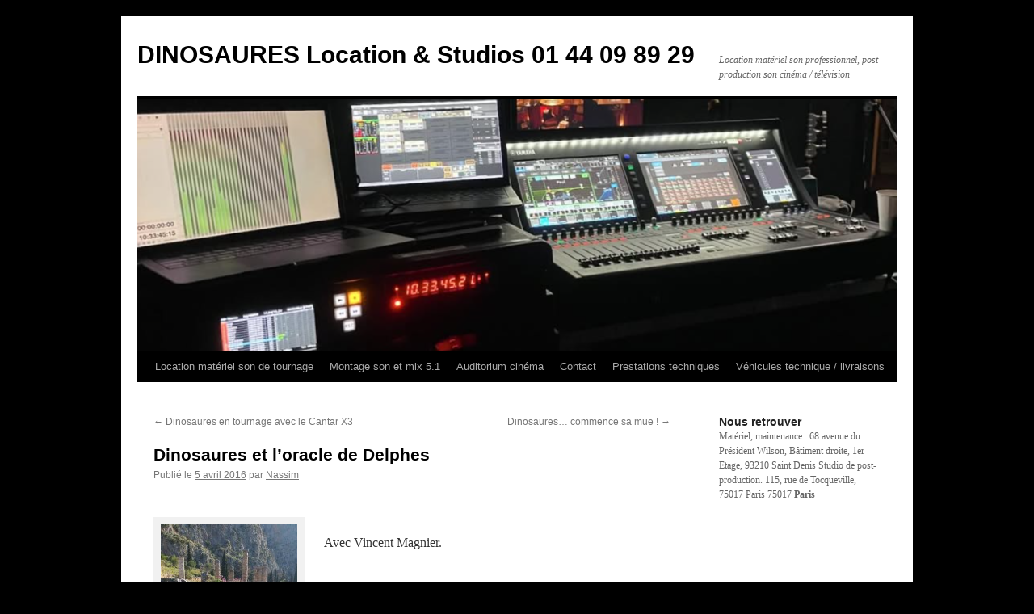

--- FILE ---
content_type: text/html; charset=UTF-8
request_url: https://dinosaures-sarl.fr/2016/04/05/168/
body_size: 8811
content:
<!DOCTYPE html>
<html lang="fr-FR">
<head>
<meta charset="UTF-8" />
<title>
Dinosaures et l&rsquo;oracle de Delphes | DINOSAURES Location &amp; Studios 01 44 09 89 29	</title>
<link rel="profile" href="https://gmpg.org/xfn/11" />
<link rel="stylesheet" type="text/css" media="all" href="https://dinosaures-sarl.fr/wp-content/themes/twentyten/style.css?ver=20250415" />
<link rel="pingback" href="https://dinosaures-sarl.fr/xmlrpc.php">
<meta name='robots' content='max-image-preview:large' />
<link rel='dns-prefetch' href='//secure.gravatar.com' />
<link rel='dns-prefetch' href='//stats.wp.com' />
<link rel='dns-prefetch' href='//v0.wordpress.com' />
<link rel='preconnect' href='//c0.wp.com' />
<link rel="alternate" type="application/rss+xml" title="DINOSAURES Location &amp; Studios 01 44 09 89 29 &raquo; Flux" href="https://dinosaures-sarl.fr/feed/" />
<link rel="alternate" type="application/rss+xml" title="DINOSAURES Location &amp; Studios 01 44 09 89 29 &raquo; Flux des commentaires" href="https://dinosaures-sarl.fr/comments/feed/" />
<link rel="alternate" type="application/rss+xml" title="DINOSAURES Location &amp; Studios 01 44 09 89 29 &raquo; Dinosaures et l&rsquo;oracle de Delphes Flux des commentaires" href="https://dinosaures-sarl.fr/2016/04/05/168/feed/" />
<link rel="alternate" title="oEmbed (JSON)" type="application/json+oembed" href="https://dinosaures-sarl.fr/wp-json/oembed/1.0/embed?url=https%3A%2F%2Fdinosaures-sarl.fr%2F2016%2F04%2F05%2F168%2F" />
<link rel="alternate" title="oEmbed (XML)" type="text/xml+oembed" href="https://dinosaures-sarl.fr/wp-json/oembed/1.0/embed?url=https%3A%2F%2Fdinosaures-sarl.fr%2F2016%2F04%2F05%2F168%2F&#038;format=xml" />
<style id='wp-img-auto-sizes-contain-inline-css' type='text/css'>
img:is([sizes=auto i],[sizes^="auto," i]){contain-intrinsic-size:3000px 1500px}
/*# sourceURL=wp-img-auto-sizes-contain-inline-css */
</style>
<style id='wp-emoji-styles-inline-css' type='text/css'>

	img.wp-smiley, img.emoji {
		display: inline !important;
		border: none !important;
		box-shadow: none !important;
		height: 1em !important;
		width: 1em !important;
		margin: 0 0.07em !important;
		vertical-align: -0.1em !important;
		background: none !important;
		padding: 0 !important;
	}
/*# sourceURL=wp-emoji-styles-inline-css */
</style>
<style id='wp-block-library-inline-css' type='text/css'>
:root{--wp-block-synced-color:#7a00df;--wp-block-synced-color--rgb:122,0,223;--wp-bound-block-color:var(--wp-block-synced-color);--wp-editor-canvas-background:#ddd;--wp-admin-theme-color:#007cba;--wp-admin-theme-color--rgb:0,124,186;--wp-admin-theme-color-darker-10:#006ba1;--wp-admin-theme-color-darker-10--rgb:0,107,160.5;--wp-admin-theme-color-darker-20:#005a87;--wp-admin-theme-color-darker-20--rgb:0,90,135;--wp-admin-border-width-focus:2px}@media (min-resolution:192dpi){:root{--wp-admin-border-width-focus:1.5px}}.wp-element-button{cursor:pointer}:root .has-very-light-gray-background-color{background-color:#eee}:root .has-very-dark-gray-background-color{background-color:#313131}:root .has-very-light-gray-color{color:#eee}:root .has-very-dark-gray-color{color:#313131}:root .has-vivid-green-cyan-to-vivid-cyan-blue-gradient-background{background:linear-gradient(135deg,#00d084,#0693e3)}:root .has-purple-crush-gradient-background{background:linear-gradient(135deg,#34e2e4,#4721fb 50%,#ab1dfe)}:root .has-hazy-dawn-gradient-background{background:linear-gradient(135deg,#faaca8,#dad0ec)}:root .has-subdued-olive-gradient-background{background:linear-gradient(135deg,#fafae1,#67a671)}:root .has-atomic-cream-gradient-background{background:linear-gradient(135deg,#fdd79a,#004a59)}:root .has-nightshade-gradient-background{background:linear-gradient(135deg,#330968,#31cdcf)}:root .has-midnight-gradient-background{background:linear-gradient(135deg,#020381,#2874fc)}:root{--wp--preset--font-size--normal:16px;--wp--preset--font-size--huge:42px}.has-regular-font-size{font-size:1em}.has-larger-font-size{font-size:2.625em}.has-normal-font-size{font-size:var(--wp--preset--font-size--normal)}.has-huge-font-size{font-size:var(--wp--preset--font-size--huge)}.has-text-align-center{text-align:center}.has-text-align-left{text-align:left}.has-text-align-right{text-align:right}.has-fit-text{white-space:nowrap!important}#end-resizable-editor-section{display:none}.aligncenter{clear:both}.items-justified-left{justify-content:flex-start}.items-justified-center{justify-content:center}.items-justified-right{justify-content:flex-end}.items-justified-space-between{justify-content:space-between}.screen-reader-text{border:0;clip-path:inset(50%);height:1px;margin:-1px;overflow:hidden;padding:0;position:absolute;width:1px;word-wrap:normal!important}.screen-reader-text:focus{background-color:#ddd;clip-path:none;color:#444;display:block;font-size:1em;height:auto;left:5px;line-height:normal;padding:15px 23px 14px;text-decoration:none;top:5px;width:auto;z-index:100000}html :where(.has-border-color){border-style:solid}html :where([style*=border-top-color]){border-top-style:solid}html :where([style*=border-right-color]){border-right-style:solid}html :where([style*=border-bottom-color]){border-bottom-style:solid}html :where([style*=border-left-color]){border-left-style:solid}html :where([style*=border-width]){border-style:solid}html :where([style*=border-top-width]){border-top-style:solid}html :where([style*=border-right-width]){border-right-style:solid}html :where([style*=border-bottom-width]){border-bottom-style:solid}html :where([style*=border-left-width]){border-left-style:solid}html :where(img[class*=wp-image-]){height:auto;max-width:100%}:where(figure){margin:0 0 1em}html :where(.is-position-sticky){--wp-admin--admin-bar--position-offset:var(--wp-admin--admin-bar--height,0px)}@media screen and (max-width:600px){html :where(.is-position-sticky){--wp-admin--admin-bar--position-offset:0px}}

/*# sourceURL=wp-block-library-inline-css */
</style><style id='global-styles-inline-css' type='text/css'>
:root{--wp--preset--aspect-ratio--square: 1;--wp--preset--aspect-ratio--4-3: 4/3;--wp--preset--aspect-ratio--3-4: 3/4;--wp--preset--aspect-ratio--3-2: 3/2;--wp--preset--aspect-ratio--2-3: 2/3;--wp--preset--aspect-ratio--16-9: 16/9;--wp--preset--aspect-ratio--9-16: 9/16;--wp--preset--color--black: #000;--wp--preset--color--cyan-bluish-gray: #abb8c3;--wp--preset--color--white: #fff;--wp--preset--color--pale-pink: #f78da7;--wp--preset--color--vivid-red: #cf2e2e;--wp--preset--color--luminous-vivid-orange: #ff6900;--wp--preset--color--luminous-vivid-amber: #fcb900;--wp--preset--color--light-green-cyan: #7bdcb5;--wp--preset--color--vivid-green-cyan: #00d084;--wp--preset--color--pale-cyan-blue: #8ed1fc;--wp--preset--color--vivid-cyan-blue: #0693e3;--wp--preset--color--vivid-purple: #9b51e0;--wp--preset--color--blue: #0066cc;--wp--preset--color--medium-gray: #666;--wp--preset--color--light-gray: #f1f1f1;--wp--preset--gradient--vivid-cyan-blue-to-vivid-purple: linear-gradient(135deg,rgb(6,147,227) 0%,rgb(155,81,224) 100%);--wp--preset--gradient--light-green-cyan-to-vivid-green-cyan: linear-gradient(135deg,rgb(122,220,180) 0%,rgb(0,208,130) 100%);--wp--preset--gradient--luminous-vivid-amber-to-luminous-vivid-orange: linear-gradient(135deg,rgb(252,185,0) 0%,rgb(255,105,0) 100%);--wp--preset--gradient--luminous-vivid-orange-to-vivid-red: linear-gradient(135deg,rgb(255,105,0) 0%,rgb(207,46,46) 100%);--wp--preset--gradient--very-light-gray-to-cyan-bluish-gray: linear-gradient(135deg,rgb(238,238,238) 0%,rgb(169,184,195) 100%);--wp--preset--gradient--cool-to-warm-spectrum: linear-gradient(135deg,rgb(74,234,220) 0%,rgb(151,120,209) 20%,rgb(207,42,186) 40%,rgb(238,44,130) 60%,rgb(251,105,98) 80%,rgb(254,248,76) 100%);--wp--preset--gradient--blush-light-purple: linear-gradient(135deg,rgb(255,206,236) 0%,rgb(152,150,240) 100%);--wp--preset--gradient--blush-bordeaux: linear-gradient(135deg,rgb(254,205,165) 0%,rgb(254,45,45) 50%,rgb(107,0,62) 100%);--wp--preset--gradient--luminous-dusk: linear-gradient(135deg,rgb(255,203,112) 0%,rgb(199,81,192) 50%,rgb(65,88,208) 100%);--wp--preset--gradient--pale-ocean: linear-gradient(135deg,rgb(255,245,203) 0%,rgb(182,227,212) 50%,rgb(51,167,181) 100%);--wp--preset--gradient--electric-grass: linear-gradient(135deg,rgb(202,248,128) 0%,rgb(113,206,126) 100%);--wp--preset--gradient--midnight: linear-gradient(135deg,rgb(2,3,129) 0%,rgb(40,116,252) 100%);--wp--preset--font-size--small: 13px;--wp--preset--font-size--medium: 20px;--wp--preset--font-size--large: 36px;--wp--preset--font-size--x-large: 42px;--wp--preset--spacing--20: 0.44rem;--wp--preset--spacing--30: 0.67rem;--wp--preset--spacing--40: 1rem;--wp--preset--spacing--50: 1.5rem;--wp--preset--spacing--60: 2.25rem;--wp--preset--spacing--70: 3.38rem;--wp--preset--spacing--80: 5.06rem;--wp--preset--shadow--natural: 6px 6px 9px rgba(0, 0, 0, 0.2);--wp--preset--shadow--deep: 12px 12px 50px rgba(0, 0, 0, 0.4);--wp--preset--shadow--sharp: 6px 6px 0px rgba(0, 0, 0, 0.2);--wp--preset--shadow--outlined: 6px 6px 0px -3px rgb(255, 255, 255), 6px 6px rgb(0, 0, 0);--wp--preset--shadow--crisp: 6px 6px 0px rgb(0, 0, 0);}:where(.is-layout-flex){gap: 0.5em;}:where(.is-layout-grid){gap: 0.5em;}body .is-layout-flex{display: flex;}.is-layout-flex{flex-wrap: wrap;align-items: center;}.is-layout-flex > :is(*, div){margin: 0;}body .is-layout-grid{display: grid;}.is-layout-grid > :is(*, div){margin: 0;}:where(.wp-block-columns.is-layout-flex){gap: 2em;}:where(.wp-block-columns.is-layout-grid){gap: 2em;}:where(.wp-block-post-template.is-layout-flex){gap: 1.25em;}:where(.wp-block-post-template.is-layout-grid){gap: 1.25em;}.has-black-color{color: var(--wp--preset--color--black) !important;}.has-cyan-bluish-gray-color{color: var(--wp--preset--color--cyan-bluish-gray) !important;}.has-white-color{color: var(--wp--preset--color--white) !important;}.has-pale-pink-color{color: var(--wp--preset--color--pale-pink) !important;}.has-vivid-red-color{color: var(--wp--preset--color--vivid-red) !important;}.has-luminous-vivid-orange-color{color: var(--wp--preset--color--luminous-vivid-orange) !important;}.has-luminous-vivid-amber-color{color: var(--wp--preset--color--luminous-vivid-amber) !important;}.has-light-green-cyan-color{color: var(--wp--preset--color--light-green-cyan) !important;}.has-vivid-green-cyan-color{color: var(--wp--preset--color--vivid-green-cyan) !important;}.has-pale-cyan-blue-color{color: var(--wp--preset--color--pale-cyan-blue) !important;}.has-vivid-cyan-blue-color{color: var(--wp--preset--color--vivid-cyan-blue) !important;}.has-vivid-purple-color{color: var(--wp--preset--color--vivid-purple) !important;}.has-black-background-color{background-color: var(--wp--preset--color--black) !important;}.has-cyan-bluish-gray-background-color{background-color: var(--wp--preset--color--cyan-bluish-gray) !important;}.has-white-background-color{background-color: var(--wp--preset--color--white) !important;}.has-pale-pink-background-color{background-color: var(--wp--preset--color--pale-pink) !important;}.has-vivid-red-background-color{background-color: var(--wp--preset--color--vivid-red) !important;}.has-luminous-vivid-orange-background-color{background-color: var(--wp--preset--color--luminous-vivid-orange) !important;}.has-luminous-vivid-amber-background-color{background-color: var(--wp--preset--color--luminous-vivid-amber) !important;}.has-light-green-cyan-background-color{background-color: var(--wp--preset--color--light-green-cyan) !important;}.has-vivid-green-cyan-background-color{background-color: var(--wp--preset--color--vivid-green-cyan) !important;}.has-pale-cyan-blue-background-color{background-color: var(--wp--preset--color--pale-cyan-blue) !important;}.has-vivid-cyan-blue-background-color{background-color: var(--wp--preset--color--vivid-cyan-blue) !important;}.has-vivid-purple-background-color{background-color: var(--wp--preset--color--vivid-purple) !important;}.has-black-border-color{border-color: var(--wp--preset--color--black) !important;}.has-cyan-bluish-gray-border-color{border-color: var(--wp--preset--color--cyan-bluish-gray) !important;}.has-white-border-color{border-color: var(--wp--preset--color--white) !important;}.has-pale-pink-border-color{border-color: var(--wp--preset--color--pale-pink) !important;}.has-vivid-red-border-color{border-color: var(--wp--preset--color--vivid-red) !important;}.has-luminous-vivid-orange-border-color{border-color: var(--wp--preset--color--luminous-vivid-orange) !important;}.has-luminous-vivid-amber-border-color{border-color: var(--wp--preset--color--luminous-vivid-amber) !important;}.has-light-green-cyan-border-color{border-color: var(--wp--preset--color--light-green-cyan) !important;}.has-vivid-green-cyan-border-color{border-color: var(--wp--preset--color--vivid-green-cyan) !important;}.has-pale-cyan-blue-border-color{border-color: var(--wp--preset--color--pale-cyan-blue) !important;}.has-vivid-cyan-blue-border-color{border-color: var(--wp--preset--color--vivid-cyan-blue) !important;}.has-vivid-purple-border-color{border-color: var(--wp--preset--color--vivid-purple) !important;}.has-vivid-cyan-blue-to-vivid-purple-gradient-background{background: var(--wp--preset--gradient--vivid-cyan-blue-to-vivid-purple) !important;}.has-light-green-cyan-to-vivid-green-cyan-gradient-background{background: var(--wp--preset--gradient--light-green-cyan-to-vivid-green-cyan) !important;}.has-luminous-vivid-amber-to-luminous-vivid-orange-gradient-background{background: var(--wp--preset--gradient--luminous-vivid-amber-to-luminous-vivid-orange) !important;}.has-luminous-vivid-orange-to-vivid-red-gradient-background{background: var(--wp--preset--gradient--luminous-vivid-orange-to-vivid-red) !important;}.has-very-light-gray-to-cyan-bluish-gray-gradient-background{background: var(--wp--preset--gradient--very-light-gray-to-cyan-bluish-gray) !important;}.has-cool-to-warm-spectrum-gradient-background{background: var(--wp--preset--gradient--cool-to-warm-spectrum) !important;}.has-blush-light-purple-gradient-background{background: var(--wp--preset--gradient--blush-light-purple) !important;}.has-blush-bordeaux-gradient-background{background: var(--wp--preset--gradient--blush-bordeaux) !important;}.has-luminous-dusk-gradient-background{background: var(--wp--preset--gradient--luminous-dusk) !important;}.has-pale-ocean-gradient-background{background: var(--wp--preset--gradient--pale-ocean) !important;}.has-electric-grass-gradient-background{background: var(--wp--preset--gradient--electric-grass) !important;}.has-midnight-gradient-background{background: var(--wp--preset--gradient--midnight) !important;}.has-small-font-size{font-size: var(--wp--preset--font-size--small) !important;}.has-medium-font-size{font-size: var(--wp--preset--font-size--medium) !important;}.has-large-font-size{font-size: var(--wp--preset--font-size--large) !important;}.has-x-large-font-size{font-size: var(--wp--preset--font-size--x-large) !important;}
/*# sourceURL=global-styles-inline-css */
</style>

<style id='classic-theme-styles-inline-css' type='text/css'>
/*! This file is auto-generated */
.wp-block-button__link{color:#fff;background-color:#32373c;border-radius:9999px;box-shadow:none;text-decoration:none;padding:calc(.667em + 2px) calc(1.333em + 2px);font-size:1.125em}.wp-block-file__button{background:#32373c;color:#fff;text-decoration:none}
/*# sourceURL=/wp-includes/css/classic-themes.min.css */
</style>
<link rel='stylesheet' id='cryptx-styles-css' href='https://dinosaures-sarl.fr/wp-content/plugins/cryptx/css/cryptx.css?ver=4.0.10' type='text/css' media='all' />
<link rel='stylesheet' id='twentyten-block-style-css' href='https://dinosaures-sarl.fr/wp-content/themes/twentyten/blocks.css?ver=20250220' type='text/css' media='all' />
<link rel='stylesheet' id='sharedaddy-css' href='https://c0.wp.com/p/jetpack/15.4/modules/sharedaddy/sharing.css' type='text/css' media='all' />
<link rel='stylesheet' id='social-logos-css' href='https://c0.wp.com/p/jetpack/15.4/_inc/social-logos/social-logos.min.css' type='text/css' media='all' />
<script type="text/javascript" id="cryptx-js-js-extra">
/* <![CDATA[ */
var cryptxConfig = {"iterations":"10000","keyLength":"32","ivLength":"16","saltLength":"16","cipher":"aes-256-gcm"};
//# sourceURL=cryptx-js-js-extra
/* ]]> */
</script>
<script type="text/javascript" src="https://dinosaures-sarl.fr/wp-content/plugins/cryptx/js/cryptx.min.js?ver=4.0.10" id="cryptx-js-js"></script>
<link rel="https://api.w.org/" href="https://dinosaures-sarl.fr/wp-json/" /><link rel="alternate" title="JSON" type="application/json" href="https://dinosaures-sarl.fr/wp-json/wp/v2/posts/168" /><link rel="EditURI" type="application/rsd+xml" title="RSD" href="https://dinosaures-sarl.fr/xmlrpc.php?rsd" />
<meta name="generator" content="WordPress 6.9" />
<link rel="canonical" href="https://dinosaures-sarl.fr/2016/04/05/168/" />
<link rel='shortlink' href='https://wp.me/s73VOJ-168' />
	<style>img#wpstats{display:none}</style>
		<style type="text/css" id="custom-background-css">
body.custom-background { background-color: #000000; }
</style>
	
<!-- Jetpack Open Graph Tags -->
<meta property="og:type" content="article" />
<meta property="og:title" content="Dinosaures et l&rsquo;oracle de Delphes" />
<meta property="og:url" content="https://dinosaures-sarl.fr/2016/04/05/168/" />
<meta property="og:description" content="Avec Vincent Magnier." />
<meta property="article:published_time" content="2016-04-05T12:02:01+00:00" />
<meta property="article:modified_time" content="2020-11-16T19:31:36+00:00" />
<meta property="og:site_name" content="DINOSAURES Location &amp; Studios 01 44 09 89 29" />
<meta property="og:image" content="http://dinosaures-sarl.fr/wp-content/uploads/2016/04/Dinosaures-Delphes-169x300.jpg" />
<meta property="og:image:secure_url" content="https://i0.wp.com/dinosaures-sarl.fr/wp-content/uploads/2016/04/Dinosaures-Delphes-169x300.jpg" />
<meta property="og:image:width" content="169" />
<meta property="og:image:height" content="300" />
<meta property="og:image:alt" content="Dinosaures Delphes" />
<meta property="og:locale" content="fr_FR" />
<meta name="twitter:text:title" content="Dinosaures et l&rsquo;oracle de Delphes" />
<meta name="twitter:image" content="http://dinosaures-sarl.fr/wp-content/uploads/2016/04/Dinosaures-Delphes-169x300.jpg?w=144" />
<meta name="twitter:image:alt" content="Dinosaures Delphes" />
<meta name="twitter:card" content="summary" />

<!-- End Jetpack Open Graph Tags -->
<link rel="icon" href="https://dinosaures-sarl.fr/wp-content/uploads/2016/04/oeil-Dino.jpg" sizes="32x32" />
<link rel="icon" href="https://dinosaures-sarl.fr/wp-content/uploads/2016/04/oeil-Dino.jpg" sizes="192x192" />
<link rel="apple-touch-icon" href="https://dinosaures-sarl.fr/wp-content/uploads/2016/04/oeil-Dino.jpg" />
<meta name="msapplication-TileImage" content="https://dinosaures-sarl.fr/wp-content/uploads/2016/04/oeil-Dino.jpg" />
</head>

<body class="wp-singular post-template-default single single-post postid-168 single-format-standard custom-background wp-theme-twentyten">
<div id="wrapper" class="hfeed">
		<a href="#content" class="screen-reader-text skip-link">Aller au contenu</a>
	<div id="header">
		<div id="masthead">
			<div id="branding" role="banner">
								<div id="site-title">
					<span>
											<a href="https://dinosaures-sarl.fr/" rel="home" >DINOSAURES Location &amp; Studios 01 44 09 89 29</a>
					</span>
				</div>
				<div id="site-description">Location matériel son professionnel, post production son cinéma / télévision</div>

				<img src="https://dinosaures-sarl.fr/wp-content/uploads/2024/12/cropped-Capture-decran-le-2024-12-10-a-00.56.55-1.png" width="940" height="311" alt="DINOSAURES Location &amp; Studios 01 44 09 89 29" srcset="https://dinosaures-sarl.fr/wp-content/uploads/2024/12/cropped-Capture-decran-le-2024-12-10-a-00.56.55-1.png 940w, https://dinosaures-sarl.fr/wp-content/uploads/2024/12/cropped-Capture-decran-le-2024-12-10-a-00.56.55-1-300x99.png 300w, https://dinosaures-sarl.fr/wp-content/uploads/2024/12/cropped-Capture-decran-le-2024-12-10-a-00.56.55-1-768x254.png 768w" sizes="(max-width: 940px) 100vw, 940px" decoding="async" fetchpriority="high" />			</div><!-- #branding -->

			<div id="access" role="navigation">
				<div class="menu-header"><ul id="menu-activites-dino" class="menu"><li id="menu-item-685" class="menu-item menu-item-type-post_type menu-item-object-page menu-item-685"><a href="https://dinosaures-sarl.fr/location/">Location matériel son de tournage</a></li>
<li id="menu-item-686" class="menu-item menu-item-type-post_type menu-item-object-page menu-item-686"><a href="https://dinosaures-sarl.fr/montage-son/">Montage son et mix 5.1</a></li>
<li id="menu-item-687" class="menu-item menu-item-type-post_type menu-item-object-page menu-item-687"><a href="https://dinosaures-sarl.fr/mixage-tv/">Auditorium cinéma</a></li>
<li id="menu-item-839" class="menu-item menu-item-type-post_type menu-item-object-page menu-item-839"><a href="https://dinosaures-sarl.fr/contact/">Contact</a></li>
<li id="menu-item-1129" class="menu-item menu-item-type-post_type menu-item-object-page menu-item-1129"><a href="https://dinosaures-sarl.fr/prestations-techniques/">Prestations techniques</a></li>
<li id="menu-item-1130" class="menu-item menu-item-type-post_type menu-item-object-page menu-item-1130"><a href="https://dinosaures-sarl.fr/livraisons-reprises/">Véhicules technique / livraisons</a></li>
</ul></div>			</div><!-- #access -->
		</div><!-- #masthead -->
	</div><!-- #header -->

	<div id="main">

		<div id="container">
			<div id="content" role="main">

			

				<div id="nav-above" class="navigation">
					<div class="nav-previous"><a href="https://dinosaures-sarl.fr/2016/03/20/dinosaures-en-tournage-avec-le-cantar-x3/" rel="prev"><span class="meta-nav">&larr;</span> Dinosaures en tournage avec le Cantar X3</a></div>
					<div class="nav-next"><a href="https://dinosaures-sarl.fr/2016/04/12/dinosaures-commence-sa-mue/" rel="next">Dinosaures&#8230; commence sa mue ! <span class="meta-nav">&rarr;</span></a></div>
				</div><!-- #nav-above -->

				<div id="post-168" class="post-168 post type-post status-publish format-standard hentry category-documentaire tag-documentaire">
					<h1 class="entry-title">Dinosaures et l&rsquo;oracle de Delphes</h1>

					<div class="entry-meta">
						<span class="meta-prep meta-prep-author">Publié le</span> <a href="https://dinosaures-sarl.fr/2016/04/05/168/" title="13:02" rel="bookmark"><span class="entry-date">5 avril 2016</span></a> <span class="meta-sep">par</span> <span class="author vcard"><a class="url fn n" href="https://dinosaures-sarl.fr/author/nassim/" title="Afficher tous les articles par Nassim">Nassim</a></span>					</div><!-- .entry-meta -->

					<div class="entry-content">
						<p><div id="attachment_169" style="width: 179px" class="wp-caption alignleft"><img decoding="async" aria-describedby="caption-attachment-169" class="size-medium wp-image-169" src="http://dinosaures-sarl.fr/wp-content/uploads/2016/04/Dinosaures-Delphes-169x300.jpg" alt="Dinosaures Delphes" width="169" height="300" srcset="https://dinosaures-sarl.fr/wp-content/uploads/2016/04/Dinosaures-Delphes-169x300.jpg 169w, https://dinosaures-sarl.fr/wp-content/uploads/2016/04/Dinosaures-Delphes.jpg 540w" sizes="(max-width: 169px) 100vw, 169px" /><p id="caption-attachment-169" class="wp-caption-text">Dinosaures Delphes</p></div><br />
Avec Vincent Magnier.</p>
<div class="sharedaddy sd-sharing-enabled"><div class="robots-nocontent sd-block sd-social sd-social-icon-text sd-sharing"><h3 class="sd-title">Partager :</h3><div class="sd-content"><ul><li class="share-facebook"><a rel="nofollow noopener noreferrer"
				data-shared="sharing-facebook-168"
				class="share-facebook sd-button share-icon"
				href="https://dinosaures-sarl.fr/2016/04/05/168/?share=facebook"
				target="_blank"
				aria-labelledby="sharing-facebook-168"
				>
				<span id="sharing-facebook-168" hidden>Cliquez pour partager sur Facebook(ouvre dans une nouvelle fenêtre)</span>
				<span>Facebook</span>
			</a></li><li class="share-end"></li></ul></div></div></div>											</div><!-- .entry-content -->

		
						<div class="entry-utility">
							Ce contenu a été publié dans <a href="https://dinosaures-sarl.fr/category/documentaire/" rel="category tag">documentaire</a>, avec comme mot(s)-clé(s) <a href="https://dinosaures-sarl.fr/tag/documentaire/" rel="tag">documentaire</a>. Vous pouvez le mettre en favoris avec <a href="https://dinosaures-sarl.fr/2016/04/05/168/" title="Permalien pour Dinosaures et l&rsquo;oracle de Delphes" rel="bookmark">ce permalien</a>.													</div><!-- .entry-utility -->
					</div><!-- #post-168 -->

					<div id="nav-below" class="navigation">
						<div class="nav-previous"><a href="https://dinosaures-sarl.fr/2016/03/20/dinosaures-en-tournage-avec-le-cantar-x3/" rel="prev"><span class="meta-nav">&larr;</span> Dinosaures en tournage avec le Cantar X3</a></div>
						<div class="nav-next"><a href="https://dinosaures-sarl.fr/2016/04/12/dinosaures-commence-sa-mue/" rel="next">Dinosaures&#8230; commence sa mue ! <span class="meta-nav">&rarr;</span></a></div>
					</div><!-- #nav-below -->

					
			<div id="comments">




</div><!-- #comments -->

	
			</div><!-- #content -->
		</div><!-- #container -->


		<div id="primary" class="widget-area" role="complementary">
			<ul class="xoxo">

<li id="text-2" class="widget-container widget_text"><h3 class="widget-title">Nous retrouver</h3>			<div class="textwidget">Matériel, maintenance : 68 avenue du Président Wilson, Bâtiment droite, 1er Etage, 93210 Saint Denis
Studio de post-production. 115, rue de Tocqueville, 75017 Paris
75017 <b>Paris</b><br>
<iframe style="border: 0;" src="https://www.google.com/maps/embed?pb=!1m14!1m8!1m3!1d10493.575274146488!2d2.3053868!3d48.8888314!3m2!1i1024!2i768!4f13.1!3m3!1m2!1s0x0%3A0xcd0b6732344745ba!2sDinosaures+Sarl!5e0!3m2!1sfr!2sfr!4v1450645253872" frameborder="0" allowfullscreen="allowfullscreen"></iframe></td></div>
		</li><li id="search-2" class="widget-container widget_search"><form role="search" method="get" id="searchform" class="searchform" action="https://dinosaures-sarl.fr/">
				<div>
					<label class="screen-reader-text" for="s">Rechercher :</label>
					<input type="text" value="" name="s" id="s" />
					<input type="submit" id="searchsubmit" value="Rechercher" />
				</div>
			</form></li><li id="nav_menu-4" class="widget-container widget_nav_menu"><h3 class="widget-title">Info sur Dino&#8230;</h3><div class="menu-infos-container"><ul id="menu-infos" class="menu"><li id="menu-item-28" class="menu-item menu-item-type-post_type menu-item-object-page menu-item-home menu-item-28"><a href="https://dinosaures-sarl.fr/accueil/">A propos</a></li>
<li id="menu-item-837" class="menu-item menu-item-type-post_type menu-item-object-page menu-item-837"><a href="https://dinosaures-sarl.fr/contact/">Contact</a></li>
<li id="menu-item-16" class="menu-item menu-item-type-post_type menu-item-object-page menu-item-16"><a href="https://dinosaures-sarl.fr/references/">Références</a></li>
<li id="menu-item-20" class="menu-item menu-item-type-post_type menu-item-object-page menu-item-20"><a href="https://dinosaures-sarl.fr/historique/">Historique</a></li>
<li id="menu-item-23" class="menu-item menu-item-type-post_type menu-item-object-page menu-item-23"><a href="https://dinosaures-sarl.fr/partenaires/">Partenaires</a></li>
<li id="menu-item-194" class="menu-item menu-item-type-post_type menu-item-object-page menu-item-194"><a href="https://dinosaures-sarl.fr/un-logo-dinosaures-pour-votre-site/">Logo</a></li>
<li id="menu-item-1121" class="menu-item menu-item-type-post_type menu-item-object-page menu-item-1121"><a href="https://dinosaures-sarl.fr/cgl/">Conditions générales de location</a></li>
<li id="menu-item-332" class="menu-item menu-item-type-post_type menu-item-object-page menu-item-332"><a href="https://dinosaures-sarl.fr/quelques-references-post-prod/">Quelques références post prod</a></li>
</ul></div></li><li id="categories-2" class="widget-container widget_categories"><h3 class="widget-title">Catégories</h3>
			<ul>
					<li class="cat-item cat-item-16"><a href="https://dinosaures-sarl.fr/category/broadcast/">Broadcast</a>
</li>
	<li class="cat-item cat-item-3"><a href="https://dinosaures-sarl.fr/category/cinema/">cinema</a>
</li>
	<li class="cat-item cat-item-9"><a href="https://dinosaures-sarl.fr/category/documentaire/">documentaire</a>
</li>
	<li class="cat-item cat-item-12"><a href="https://dinosaures-sarl.fr/category/fiction/">fiction</a>
</li>
	<li class="cat-item cat-item-8"><a href="https://dinosaures-sarl.fr/category/musique/">musique</a>
</li>
	<li class="cat-item cat-item-1"><a href="https://dinosaures-sarl.fr/category/non-classe/">Non classé</a>
</li>
	<li class="cat-item cat-item-13"><a href="https://dinosaures-sarl.fr/category/pub/">pub</a>
</li>
	<li class="cat-item cat-item-18"><a href="https://dinosaures-sarl.fr/category/sonotheque/">sonothèque</a>
</li>
			</ul>

			</li>			</ul>
		</div><!-- #primary .widget-area -->


		<div id="secondary" class="widget-area" role="complementary">
			<ul class="xoxo">
				<li id="nav_menu-2" class="widget-container widget_nav_menu"><div class="menu-infos-container"><ul id="menu-infos-1" class="menu"><li class="menu-item menu-item-type-post_type menu-item-object-page menu-item-home menu-item-28"><a href="https://dinosaures-sarl.fr/accueil/">A propos</a></li>
<li class="menu-item menu-item-type-post_type menu-item-object-page menu-item-837"><a href="https://dinosaures-sarl.fr/contact/">Contact</a></li>
<li class="menu-item menu-item-type-post_type menu-item-object-page menu-item-16"><a href="https://dinosaures-sarl.fr/references/">Références</a></li>
<li class="menu-item menu-item-type-post_type menu-item-object-page menu-item-20"><a href="https://dinosaures-sarl.fr/historique/">Historique</a></li>
<li class="menu-item menu-item-type-post_type menu-item-object-page menu-item-23"><a href="https://dinosaures-sarl.fr/partenaires/">Partenaires</a></li>
<li class="menu-item menu-item-type-post_type menu-item-object-page menu-item-194"><a href="https://dinosaures-sarl.fr/un-logo-dinosaures-pour-votre-site/">Logo</a></li>
<li class="menu-item menu-item-type-post_type menu-item-object-page menu-item-1121"><a href="https://dinosaures-sarl.fr/cgl/">Conditions générales de location</a></li>
<li class="menu-item menu-item-type-post_type menu-item-object-page menu-item-332"><a href="https://dinosaures-sarl.fr/quelques-references-post-prod/">Quelques références post prod</a></li>
</ul></div></li><li id="meta-3" class="widget-container widget_meta"><h3 class="widget-title">Méta</h3>
		<ul>
						<li><a href="https://dinosaures-sarl.fr/wp-login.php">Connexion</a></li>
			<li><a href="https://dinosaures-sarl.fr/feed/">Flux des publications</a></li>
			<li><a href="https://dinosaures-sarl.fr/comments/feed/">Flux des commentaires</a></li>

			<li><a href="https://fr.wordpress.org/">Site de WordPress-FR</a></li>
		</ul>

		</li>			</ul>
		</div><!-- #secondary .widget-area -->

	</div><!-- #main -->

	<div id="footer" role="contentinfo">
		<div id="colophon">



			<div id="site-info">
				<a href="https://dinosaures-sarl.fr/" rel="home">
					DINOSAURES Location &amp; Studios 01 44 09 89 29				</a>
							</div><!-- #site-info -->

			<div id="site-generator">
								<a href="https://wordpress.org/" class="imprint" title="Plate-forme de publication personnelle à la pointe de la sémantique">
					Fièrement propulsé par WordPress				</a>
			</div><!-- #site-generator -->

		</div><!-- #colophon -->
	</div><!-- #footer -->

</div><!-- #wrapper -->

<script type="speculationrules">
{"prefetch":[{"source":"document","where":{"and":[{"href_matches":"/*"},{"not":{"href_matches":["/wp-*.php","/wp-admin/*","/wp-content/uploads/*","/wp-content/*","/wp-content/plugins/*","/wp-content/themes/twentyten/*","/*\\?(.+)"]}},{"not":{"selector_matches":"a[rel~=\"nofollow\"]"}},{"not":{"selector_matches":".no-prefetch, .no-prefetch a"}}]},"eagerness":"conservative"}]}
</script>

	<script type="text/javascript">
		window.WPCOM_sharing_counts = {"https://dinosaures-sarl.fr/2016/04/05/168/":168};
	</script>
				<script type="text/javascript" src="https://c0.wp.com/c/6.9/wp-includes/js/comment-reply.min.js" id="comment-reply-js" async="async" data-wp-strategy="async" fetchpriority="low"></script>
<script type="text/javascript" id="jetpack-stats-js-before">
/* <![CDATA[ */
_stq = window._stq || [];
_stq.push([ "view", {"v":"ext","blog":"104371589","post":"168","tz":"1","srv":"dinosaures-sarl.fr","j":"1:15.4"} ]);
_stq.push([ "clickTrackerInit", "104371589", "168" ]);
//# sourceURL=jetpack-stats-js-before
/* ]]> */
</script>
<script type="text/javascript" src="https://stats.wp.com/e-202604.js" id="jetpack-stats-js" defer="defer" data-wp-strategy="defer"></script>
<script type="text/javascript" id="sharing-js-js-extra">
/* <![CDATA[ */
var sharing_js_options = {"lang":"en","counts":"1","is_stats_active":"1"};
//# sourceURL=sharing-js-js-extra
/* ]]> */
</script>
<script type="text/javascript" src="https://c0.wp.com/p/jetpack/15.4/_inc/build/sharedaddy/sharing.min.js" id="sharing-js-js"></script>
<script type="text/javascript" id="sharing-js-js-after">
/* <![CDATA[ */
var windowOpen;
			( function () {
				function matches( el, sel ) {
					return !! (
						el.matches && el.matches( sel ) ||
						el.msMatchesSelector && el.msMatchesSelector( sel )
					);
				}

				document.body.addEventListener( 'click', function ( event ) {
					if ( ! event.target ) {
						return;
					}

					var el;
					if ( matches( event.target, 'a.share-facebook' ) ) {
						el = event.target;
					} else if ( event.target.parentNode && matches( event.target.parentNode, 'a.share-facebook' ) ) {
						el = event.target.parentNode;
					}

					if ( el ) {
						event.preventDefault();

						// If there's another sharing window open, close it.
						if ( typeof windowOpen !== 'undefined' ) {
							windowOpen.close();
						}
						windowOpen = window.open( el.getAttribute( 'href' ), 'wpcomfacebook', 'menubar=1,resizable=1,width=600,height=400' );
						return false;
					}
				} );
			} )();
//# sourceURL=sharing-js-js-after
/* ]]> */
</script>
<script id="wp-emoji-settings" type="application/json">
{"baseUrl":"https://s.w.org/images/core/emoji/17.0.2/72x72/","ext":".png","svgUrl":"https://s.w.org/images/core/emoji/17.0.2/svg/","svgExt":".svg","source":{"concatemoji":"https://dinosaures-sarl.fr/wp-includes/js/wp-emoji-release.min.js?ver=6.9"}}
</script>
<script type="module">
/* <![CDATA[ */
/*! This file is auto-generated */
const a=JSON.parse(document.getElementById("wp-emoji-settings").textContent),o=(window._wpemojiSettings=a,"wpEmojiSettingsSupports"),s=["flag","emoji"];function i(e){try{var t={supportTests:e,timestamp:(new Date).valueOf()};sessionStorage.setItem(o,JSON.stringify(t))}catch(e){}}function c(e,t,n){e.clearRect(0,0,e.canvas.width,e.canvas.height),e.fillText(t,0,0);t=new Uint32Array(e.getImageData(0,0,e.canvas.width,e.canvas.height).data);e.clearRect(0,0,e.canvas.width,e.canvas.height),e.fillText(n,0,0);const a=new Uint32Array(e.getImageData(0,0,e.canvas.width,e.canvas.height).data);return t.every((e,t)=>e===a[t])}function p(e,t){e.clearRect(0,0,e.canvas.width,e.canvas.height),e.fillText(t,0,0);var n=e.getImageData(16,16,1,1);for(let e=0;e<n.data.length;e++)if(0!==n.data[e])return!1;return!0}function u(e,t,n,a){switch(t){case"flag":return n(e,"\ud83c\udff3\ufe0f\u200d\u26a7\ufe0f","\ud83c\udff3\ufe0f\u200b\u26a7\ufe0f")?!1:!n(e,"\ud83c\udde8\ud83c\uddf6","\ud83c\udde8\u200b\ud83c\uddf6")&&!n(e,"\ud83c\udff4\udb40\udc67\udb40\udc62\udb40\udc65\udb40\udc6e\udb40\udc67\udb40\udc7f","\ud83c\udff4\u200b\udb40\udc67\u200b\udb40\udc62\u200b\udb40\udc65\u200b\udb40\udc6e\u200b\udb40\udc67\u200b\udb40\udc7f");case"emoji":return!a(e,"\ud83e\u1fac8")}return!1}function f(e,t,n,a){let r;const o=(r="undefined"!=typeof WorkerGlobalScope&&self instanceof WorkerGlobalScope?new OffscreenCanvas(300,150):document.createElement("canvas")).getContext("2d",{willReadFrequently:!0}),s=(o.textBaseline="top",o.font="600 32px Arial",{});return e.forEach(e=>{s[e]=t(o,e,n,a)}),s}function r(e){var t=document.createElement("script");t.src=e,t.defer=!0,document.head.appendChild(t)}a.supports={everything:!0,everythingExceptFlag:!0},new Promise(t=>{let n=function(){try{var e=JSON.parse(sessionStorage.getItem(o));if("object"==typeof e&&"number"==typeof e.timestamp&&(new Date).valueOf()<e.timestamp+604800&&"object"==typeof e.supportTests)return e.supportTests}catch(e){}return null}();if(!n){if("undefined"!=typeof Worker&&"undefined"!=typeof OffscreenCanvas&&"undefined"!=typeof URL&&URL.createObjectURL&&"undefined"!=typeof Blob)try{var e="postMessage("+f.toString()+"("+[JSON.stringify(s),u.toString(),c.toString(),p.toString()].join(",")+"));",a=new Blob([e],{type:"text/javascript"});const r=new Worker(URL.createObjectURL(a),{name:"wpTestEmojiSupports"});return void(r.onmessage=e=>{i(n=e.data),r.terminate(),t(n)})}catch(e){}i(n=f(s,u,c,p))}t(n)}).then(e=>{for(const n in e)a.supports[n]=e[n],a.supports.everything=a.supports.everything&&a.supports[n],"flag"!==n&&(a.supports.everythingExceptFlag=a.supports.everythingExceptFlag&&a.supports[n]);var t;a.supports.everythingExceptFlag=a.supports.everythingExceptFlag&&!a.supports.flag,a.supports.everything||((t=a.source||{}).concatemoji?r(t.concatemoji):t.wpemoji&&t.twemoji&&(r(t.twemoji),r(t.wpemoji)))});
//# sourceURL=https://dinosaures-sarl.fr/wp-includes/js/wp-emoji-loader.min.js
/* ]]> */
</script>
</body>
</html>
